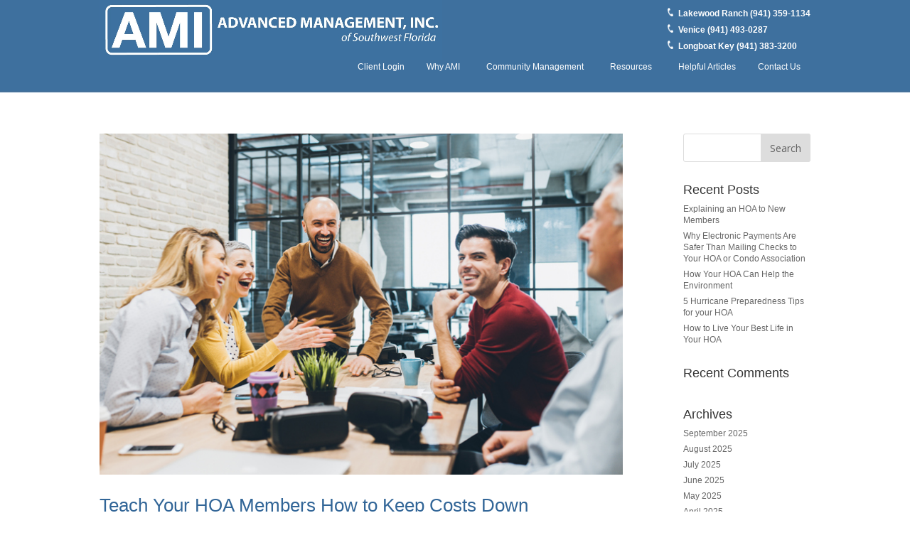

--- FILE ---
content_type: text/html; charset=UTF-8
request_url: https://www.amiwra.com/blog/2022/09/
body_size: 18671
content:
<!DOCTYPE html>
<html lang="en-US">
<head>
	<meta charset="UTF-8" />
<meta http-equiv="X-UA-Compatible" content="IE=edge">
	<link rel="pingback" href="https://www.amiwra.com/xmlrpc.php" />

<script src="https://www.amiwra.com/wp-content/themes/Divi-child/a11y.js"></script>

	<script type="text/javascript">
		document.documentElement.className = 'js';
	</script>
	
	<meta name='robots' content='noindex, follow' />

            <script data-no-defer="1" data-ezscrex="false" data-cfasync="false" data-pagespeed-no-defer data-cookieconsent="ignore">
                var ctPublicFunctions = {"_ajax_nonce":"de71ccafec","_rest_nonce":"df41604e8d","_ajax_url":"\/wp-admin\/admin-ajax.php","_rest_url":"https:\/\/www.amiwra.com\/wp-json\/","data__cookies_type":"native","data__ajax_type":"rest","data__bot_detector_enabled":0,"data__frontend_data_log_enabled":1,"cookiePrefix":"","wprocket_detected":true,"host_url":"www.amiwra.com","text__ee_click_to_select":"Click to select the whole data","text__ee_original_email":"The complete one is","text__ee_got_it":"Got it","text__ee_blocked":"Blocked","text__ee_cannot_connect":"Cannot connect","text__ee_cannot_decode":"Can not decode email. Unknown reason","text__ee_email_decoder":"CleanTalk email decoder","text__ee_wait_for_decoding":"The magic is on the way!","text__ee_decoding_process":"Please wait a few seconds while we decode the contact data."}
            </script>
        
            <script data-no-defer="1" data-ezscrex="false" data-cfasync="false" data-pagespeed-no-defer data-cookieconsent="ignore">
                var ctPublic = {"_ajax_nonce":"de71ccafec","settings__forms__check_internal":"0","settings__forms__check_external":"0","settings__forms__force_protection":0,"settings__forms__search_test":"1","settings__forms__wc_add_to_cart":0,"settings__data__bot_detector_enabled":0,"settings__sfw__anti_crawler":0,"blog_home":"https:\/\/www.amiwra.com\/","pixel__setting":"0","pixel__enabled":false,"pixel__url":null,"data__email_check_before_post":1,"data__email_check_exist_post":0,"data__cookies_type":"native","data__key_is_ok":true,"data__visible_fields_required":true,"wl_brandname":"Anti-Spam by CleanTalk","wl_brandname_short":"CleanTalk","ct_checkjs_key":"588ee60662769b0a373547770075e624b628b8bba2e0daad7524297bcc970fbf","emailEncoderPassKey":"d42e5312e58fa4e9853a682d7e7573ca","bot_detector_forms_excluded":"W10=","advancedCacheExists":true,"varnishCacheExists":false,"wc_ajax_add_to_cart":false}
            </script>
        
	<!-- This site is optimized with the Yoast SEO plugin v26.8 - https://yoast.com/product/yoast-seo-wordpress/ -->
	<title>September 2022 - Advanced Management Inc.</title>
<link data-rocket-preload as="style" href="https://fonts.googleapis.com/css?family=Open%20Sans%3A300italic%2C400italic%2C600italic%2C700italic%2C800italic%2C400%2C300%2C600%2C700%2C800&#038;subset=latin%2Clatin-ext&#038;display=swap" rel="preload">
<link href="https://fonts.googleapis.com/css?family=Open%20Sans%3A300italic%2C400italic%2C600italic%2C700italic%2C800italic%2C400%2C300%2C600%2C700%2C800&#038;subset=latin%2Clatin-ext&#038;display=swap" media="print" onload="this.media=&#039;all&#039;" rel="stylesheet">
<noscript data-wpr-hosted-gf-parameters=""><link rel="stylesheet" href="https://fonts.googleapis.com/css?family=Open%20Sans%3A300italic%2C400italic%2C600italic%2C700italic%2C800italic%2C400%2C300%2C600%2C700%2C800&#038;subset=latin%2Clatin-ext&#038;display=swap"></noscript>
	<meta property="og:locale" content="en_US" />
	<meta property="og:type" content="website" />
	<meta property="og:title" content="September 2022 - Advanced Management Inc." />
	<meta property="og:url" content="https://www.amiwra.com/blog/2022/09/" />
	<meta property="og:site_name" content="Advanced Management Inc." />
	<meta name="twitter:card" content="summary_large_image" />
	<!-- / Yoast SEO plugin. -->


<link rel='dns-prefetch' href='//fonts.googleapis.com' />
<link href='https://fonts.gstatic.com' crossorigin rel='preconnect' />
<link rel="alternate" type="application/rss+xml" title="Advanced Management Inc. &raquo; Feed" href="https://www.amiwra.com/feed/" />
<link rel="alternate" type="application/rss+xml" title="Advanced Management Inc. &raquo; Comments Feed" href="https://www.amiwra.com/comments/feed/" />
<meta content="Divi Child v.3.17.6.1541529340" name="generator"/><style id='wp-img-auto-sizes-contain-inline-css' type='text/css'>
img:is([sizes=auto i],[sizes^="auto," i]){contain-intrinsic-size:3000px 1500px}
/*# sourceURL=wp-img-auto-sizes-contain-inline-css */
</style>
<link rel='stylesheet' id='formidable-css' href='https://www.amiwra.com/wp-content/plugins/formidable/css/formidableforms.css?ver=1141720' type='text/css' media='all' />
<style id='wp-emoji-styles-inline-css' type='text/css'>

	img.wp-smiley, img.emoji {
		display: inline !important;
		border: none !important;
		box-shadow: none !important;
		height: 1em !important;
		width: 1em !important;
		margin: 0 0.07em !important;
		vertical-align: -0.1em !important;
		background: none !important;
		padding: 0 !important;
	}
/*# sourceURL=wp-emoji-styles-inline-css */
</style>
<style id='wp-block-library-inline-css' type='text/css'>
:root{--wp-block-synced-color:#7a00df;--wp-block-synced-color--rgb:122,0,223;--wp-bound-block-color:var(--wp-block-synced-color);--wp-editor-canvas-background:#ddd;--wp-admin-theme-color:#007cba;--wp-admin-theme-color--rgb:0,124,186;--wp-admin-theme-color-darker-10:#006ba1;--wp-admin-theme-color-darker-10--rgb:0,107,160.5;--wp-admin-theme-color-darker-20:#005a87;--wp-admin-theme-color-darker-20--rgb:0,90,135;--wp-admin-border-width-focus:2px}@media (min-resolution:192dpi){:root{--wp-admin-border-width-focus:1.5px}}.wp-element-button{cursor:pointer}:root .has-very-light-gray-background-color{background-color:#eee}:root .has-very-dark-gray-background-color{background-color:#313131}:root .has-very-light-gray-color{color:#eee}:root .has-very-dark-gray-color{color:#313131}:root .has-vivid-green-cyan-to-vivid-cyan-blue-gradient-background{background:linear-gradient(135deg,#00d084,#0693e3)}:root .has-purple-crush-gradient-background{background:linear-gradient(135deg,#34e2e4,#4721fb 50%,#ab1dfe)}:root .has-hazy-dawn-gradient-background{background:linear-gradient(135deg,#faaca8,#dad0ec)}:root .has-subdued-olive-gradient-background{background:linear-gradient(135deg,#fafae1,#67a671)}:root .has-atomic-cream-gradient-background{background:linear-gradient(135deg,#fdd79a,#004a59)}:root .has-nightshade-gradient-background{background:linear-gradient(135deg,#330968,#31cdcf)}:root .has-midnight-gradient-background{background:linear-gradient(135deg,#020381,#2874fc)}:root{--wp--preset--font-size--normal:16px;--wp--preset--font-size--huge:42px}.has-regular-font-size{font-size:1em}.has-larger-font-size{font-size:2.625em}.has-normal-font-size{font-size:var(--wp--preset--font-size--normal)}.has-huge-font-size{font-size:var(--wp--preset--font-size--huge)}.has-text-align-center{text-align:center}.has-text-align-left{text-align:left}.has-text-align-right{text-align:right}.has-fit-text{white-space:nowrap!important}#end-resizable-editor-section{display:none}.aligncenter{clear:both}.items-justified-left{justify-content:flex-start}.items-justified-center{justify-content:center}.items-justified-right{justify-content:flex-end}.items-justified-space-between{justify-content:space-between}.screen-reader-text{border:0;clip-path:inset(50%);height:1px;margin:-1px;overflow:hidden;padding:0;position:absolute;width:1px;word-wrap:normal!important}.screen-reader-text:focus{background-color:#ddd;clip-path:none;color:#444;display:block;font-size:1em;height:auto;left:5px;line-height:normal;padding:15px 23px 14px;text-decoration:none;top:5px;width:auto;z-index:100000}html :where(.has-border-color){border-style:solid}html :where([style*=border-top-color]){border-top-style:solid}html :where([style*=border-right-color]){border-right-style:solid}html :where([style*=border-bottom-color]){border-bottom-style:solid}html :where([style*=border-left-color]){border-left-style:solid}html :where([style*=border-width]){border-style:solid}html :where([style*=border-top-width]){border-top-style:solid}html :where([style*=border-right-width]){border-right-style:solid}html :where([style*=border-bottom-width]){border-bottom-style:solid}html :where([style*=border-left-width]){border-left-style:solid}html :where(img[class*=wp-image-]){height:auto;max-width:100%}:where(figure){margin:0 0 1em}html :where(.is-position-sticky){--wp-admin--admin-bar--position-offset:var(--wp-admin--admin-bar--height,0px)}@media screen and (max-width:600px){html :where(.is-position-sticky){--wp-admin--admin-bar--position-offset:0px}}

/*# sourceURL=wp-block-library-inline-css */
</style><style id='global-styles-inline-css' type='text/css'>
:root{--wp--preset--aspect-ratio--square: 1;--wp--preset--aspect-ratio--4-3: 4/3;--wp--preset--aspect-ratio--3-4: 3/4;--wp--preset--aspect-ratio--3-2: 3/2;--wp--preset--aspect-ratio--2-3: 2/3;--wp--preset--aspect-ratio--16-9: 16/9;--wp--preset--aspect-ratio--9-16: 9/16;--wp--preset--color--black: #000000;--wp--preset--color--cyan-bluish-gray: #abb8c3;--wp--preset--color--white: #ffffff;--wp--preset--color--pale-pink: #f78da7;--wp--preset--color--vivid-red: #cf2e2e;--wp--preset--color--luminous-vivid-orange: #ff6900;--wp--preset--color--luminous-vivid-amber: #fcb900;--wp--preset--color--light-green-cyan: #7bdcb5;--wp--preset--color--vivid-green-cyan: #00d084;--wp--preset--color--pale-cyan-blue: #8ed1fc;--wp--preset--color--vivid-cyan-blue: #0693e3;--wp--preset--color--vivid-purple: #9b51e0;--wp--preset--gradient--vivid-cyan-blue-to-vivid-purple: linear-gradient(135deg,rgb(6,147,227) 0%,rgb(155,81,224) 100%);--wp--preset--gradient--light-green-cyan-to-vivid-green-cyan: linear-gradient(135deg,rgb(122,220,180) 0%,rgb(0,208,130) 100%);--wp--preset--gradient--luminous-vivid-amber-to-luminous-vivid-orange: linear-gradient(135deg,rgb(252,185,0) 0%,rgb(255,105,0) 100%);--wp--preset--gradient--luminous-vivid-orange-to-vivid-red: linear-gradient(135deg,rgb(255,105,0) 0%,rgb(207,46,46) 100%);--wp--preset--gradient--very-light-gray-to-cyan-bluish-gray: linear-gradient(135deg,rgb(238,238,238) 0%,rgb(169,184,195) 100%);--wp--preset--gradient--cool-to-warm-spectrum: linear-gradient(135deg,rgb(74,234,220) 0%,rgb(151,120,209) 20%,rgb(207,42,186) 40%,rgb(238,44,130) 60%,rgb(251,105,98) 80%,rgb(254,248,76) 100%);--wp--preset--gradient--blush-light-purple: linear-gradient(135deg,rgb(255,206,236) 0%,rgb(152,150,240) 100%);--wp--preset--gradient--blush-bordeaux: linear-gradient(135deg,rgb(254,205,165) 0%,rgb(254,45,45) 50%,rgb(107,0,62) 100%);--wp--preset--gradient--luminous-dusk: linear-gradient(135deg,rgb(255,203,112) 0%,rgb(199,81,192) 50%,rgb(65,88,208) 100%);--wp--preset--gradient--pale-ocean: linear-gradient(135deg,rgb(255,245,203) 0%,rgb(182,227,212) 50%,rgb(51,167,181) 100%);--wp--preset--gradient--electric-grass: linear-gradient(135deg,rgb(202,248,128) 0%,rgb(113,206,126) 100%);--wp--preset--gradient--midnight: linear-gradient(135deg,rgb(2,3,129) 0%,rgb(40,116,252) 100%);--wp--preset--font-size--small: 13px;--wp--preset--font-size--medium: 20px;--wp--preset--font-size--large: 36px;--wp--preset--font-size--x-large: 42px;--wp--preset--spacing--20: 0.44rem;--wp--preset--spacing--30: 0.67rem;--wp--preset--spacing--40: 1rem;--wp--preset--spacing--50: 1.5rem;--wp--preset--spacing--60: 2.25rem;--wp--preset--spacing--70: 3.38rem;--wp--preset--spacing--80: 5.06rem;--wp--preset--shadow--natural: 6px 6px 9px rgba(0, 0, 0, 0.2);--wp--preset--shadow--deep: 12px 12px 50px rgba(0, 0, 0, 0.4);--wp--preset--shadow--sharp: 6px 6px 0px rgba(0, 0, 0, 0.2);--wp--preset--shadow--outlined: 6px 6px 0px -3px rgb(255, 255, 255), 6px 6px rgb(0, 0, 0);--wp--preset--shadow--crisp: 6px 6px 0px rgb(0, 0, 0);}:where(.is-layout-flex){gap: 0.5em;}:where(.is-layout-grid){gap: 0.5em;}body .is-layout-flex{display: flex;}.is-layout-flex{flex-wrap: wrap;align-items: center;}.is-layout-flex > :is(*, div){margin: 0;}body .is-layout-grid{display: grid;}.is-layout-grid > :is(*, div){margin: 0;}:where(.wp-block-columns.is-layout-flex){gap: 2em;}:where(.wp-block-columns.is-layout-grid){gap: 2em;}:where(.wp-block-post-template.is-layout-flex){gap: 1.25em;}:where(.wp-block-post-template.is-layout-grid){gap: 1.25em;}.has-black-color{color: var(--wp--preset--color--black) !important;}.has-cyan-bluish-gray-color{color: var(--wp--preset--color--cyan-bluish-gray) !important;}.has-white-color{color: var(--wp--preset--color--white) !important;}.has-pale-pink-color{color: var(--wp--preset--color--pale-pink) !important;}.has-vivid-red-color{color: var(--wp--preset--color--vivid-red) !important;}.has-luminous-vivid-orange-color{color: var(--wp--preset--color--luminous-vivid-orange) !important;}.has-luminous-vivid-amber-color{color: var(--wp--preset--color--luminous-vivid-amber) !important;}.has-light-green-cyan-color{color: var(--wp--preset--color--light-green-cyan) !important;}.has-vivid-green-cyan-color{color: var(--wp--preset--color--vivid-green-cyan) !important;}.has-pale-cyan-blue-color{color: var(--wp--preset--color--pale-cyan-blue) !important;}.has-vivid-cyan-blue-color{color: var(--wp--preset--color--vivid-cyan-blue) !important;}.has-vivid-purple-color{color: var(--wp--preset--color--vivid-purple) !important;}.has-black-background-color{background-color: var(--wp--preset--color--black) !important;}.has-cyan-bluish-gray-background-color{background-color: var(--wp--preset--color--cyan-bluish-gray) !important;}.has-white-background-color{background-color: var(--wp--preset--color--white) !important;}.has-pale-pink-background-color{background-color: var(--wp--preset--color--pale-pink) !important;}.has-vivid-red-background-color{background-color: var(--wp--preset--color--vivid-red) !important;}.has-luminous-vivid-orange-background-color{background-color: var(--wp--preset--color--luminous-vivid-orange) !important;}.has-luminous-vivid-amber-background-color{background-color: var(--wp--preset--color--luminous-vivid-amber) !important;}.has-light-green-cyan-background-color{background-color: var(--wp--preset--color--light-green-cyan) !important;}.has-vivid-green-cyan-background-color{background-color: var(--wp--preset--color--vivid-green-cyan) !important;}.has-pale-cyan-blue-background-color{background-color: var(--wp--preset--color--pale-cyan-blue) !important;}.has-vivid-cyan-blue-background-color{background-color: var(--wp--preset--color--vivid-cyan-blue) !important;}.has-vivid-purple-background-color{background-color: var(--wp--preset--color--vivid-purple) !important;}.has-black-border-color{border-color: var(--wp--preset--color--black) !important;}.has-cyan-bluish-gray-border-color{border-color: var(--wp--preset--color--cyan-bluish-gray) !important;}.has-white-border-color{border-color: var(--wp--preset--color--white) !important;}.has-pale-pink-border-color{border-color: var(--wp--preset--color--pale-pink) !important;}.has-vivid-red-border-color{border-color: var(--wp--preset--color--vivid-red) !important;}.has-luminous-vivid-orange-border-color{border-color: var(--wp--preset--color--luminous-vivid-orange) !important;}.has-luminous-vivid-amber-border-color{border-color: var(--wp--preset--color--luminous-vivid-amber) !important;}.has-light-green-cyan-border-color{border-color: var(--wp--preset--color--light-green-cyan) !important;}.has-vivid-green-cyan-border-color{border-color: var(--wp--preset--color--vivid-green-cyan) !important;}.has-pale-cyan-blue-border-color{border-color: var(--wp--preset--color--pale-cyan-blue) !important;}.has-vivid-cyan-blue-border-color{border-color: var(--wp--preset--color--vivid-cyan-blue) !important;}.has-vivid-purple-border-color{border-color: var(--wp--preset--color--vivid-purple) !important;}.has-vivid-cyan-blue-to-vivid-purple-gradient-background{background: var(--wp--preset--gradient--vivid-cyan-blue-to-vivid-purple) !important;}.has-light-green-cyan-to-vivid-green-cyan-gradient-background{background: var(--wp--preset--gradient--light-green-cyan-to-vivid-green-cyan) !important;}.has-luminous-vivid-amber-to-luminous-vivid-orange-gradient-background{background: var(--wp--preset--gradient--luminous-vivid-amber-to-luminous-vivid-orange) !important;}.has-luminous-vivid-orange-to-vivid-red-gradient-background{background: var(--wp--preset--gradient--luminous-vivid-orange-to-vivid-red) !important;}.has-very-light-gray-to-cyan-bluish-gray-gradient-background{background: var(--wp--preset--gradient--very-light-gray-to-cyan-bluish-gray) !important;}.has-cool-to-warm-spectrum-gradient-background{background: var(--wp--preset--gradient--cool-to-warm-spectrum) !important;}.has-blush-light-purple-gradient-background{background: var(--wp--preset--gradient--blush-light-purple) !important;}.has-blush-bordeaux-gradient-background{background: var(--wp--preset--gradient--blush-bordeaux) !important;}.has-luminous-dusk-gradient-background{background: var(--wp--preset--gradient--luminous-dusk) !important;}.has-pale-ocean-gradient-background{background: var(--wp--preset--gradient--pale-ocean) !important;}.has-electric-grass-gradient-background{background: var(--wp--preset--gradient--electric-grass) !important;}.has-midnight-gradient-background{background: var(--wp--preset--gradient--midnight) !important;}.has-small-font-size{font-size: var(--wp--preset--font-size--small) !important;}.has-medium-font-size{font-size: var(--wp--preset--font-size--medium) !important;}.has-large-font-size{font-size: var(--wp--preset--font-size--large) !important;}.has-x-large-font-size{font-size: var(--wp--preset--font-size--x-large) !important;}
/*# sourceURL=global-styles-inline-css */
</style>

<style id='classic-theme-styles-inline-css' type='text/css'>
/*! This file is auto-generated */
.wp-block-button__link{color:#fff;background-color:#32373c;border-radius:9999px;box-shadow:none;text-decoration:none;padding:calc(.667em + 2px) calc(1.333em + 2px);font-size:1.125em}.wp-block-file__button{background:#32373c;color:#fff;text-decoration:none}
/*# sourceURL=/wp-includes/css/classic-themes.min.css */
</style>
<link rel='stylesheet' id='cleantalk-public-css-css' href='https://www.amiwra.com/wp-content/plugins/cleantalk-spam-protect/css/cleantalk-public.min.css?ver=6.71.1_1769447931' type='text/css' media='all' />
<link rel='stylesheet' id='cleantalk-email-decoder-css-css' href='https://www.amiwra.com/wp-content/plugins/cleantalk-spam-protect/css/cleantalk-email-decoder.min.css?ver=6.71.1_1769447931' type='text/css' media='all' />
<link rel='stylesheet' id='chld_thm_cfg_parent-css' href='https://www.amiwra.com/wp-content/themes/Divi/style.css?ver=6.9' type='text/css' media='all' />

<link rel='stylesheet' id='divi-style-css' href='https://www.amiwra.com/wp-content/themes/Divi-child/style.css?ver=3.17.6.1541529340' type='text/css' media='all' />
<link rel='stylesheet' id='tablepress-default-css' href='https://www.amiwra.com/wp-content/plugins/tablepress/css/build/default.css?ver=3.2.6' type='text/css' media='all' />
<link rel='stylesheet' id='tablepress-responsive-tables-css' href='https://www.amiwra.com/wp-content/plugins/tablepress-responsive-tables/css/tablepress-responsive.min.css?ver=1.8' type='text/css' media='all' />
<link rel='stylesheet' id='dashicons-css' href='https://www.amiwra.com/wp-includes/css/dashicons.min.css?ver=6.9' type='text/css' media='all' />
<script type="text/javascript" src="https://www.amiwra.com/wp-content/plugins/cleantalk-spam-protect/js/apbct-public-bundle_gathering.min.js?ver=6.71.1_1769447931" id="apbct-public-bundle_gathering.min-js-js"></script>
<script type="text/javascript" src="https://www.amiwra.com/wp-includes/js/jquery/jquery.min.js?ver=3.7.1" id="jquery-core-js"></script>
<script type="text/javascript" src="https://www.amiwra.com/wp-includes/js/jquery/jquery-migrate.min.js?ver=3.4.1" id="jquery-migrate-js"></script>
<script type="text/javascript" src="https://www.amiwra.com/wp-content/themes/Divi/core/admin/js/es6-promise.auto.min.js?ver=6.9" id="es6-promise-js"></script>
<script type="text/javascript" id="et-core-api-spam-recaptcha-js-extra">
/* <![CDATA[ */
var et_core_api_spam_recaptcha = {"site_key":"","page_action":{"action":"teach_your_hoa_members_how_to_keep_costs_down"}};
//# sourceURL=et-core-api-spam-recaptcha-js-extra
/* ]]> */
</script>
<script type="text/javascript" src="https://www.amiwra.com/wp-content/themes/Divi/core/admin/js/recaptcha.js?ver=6.9" id="et-core-api-spam-recaptcha-js"></script>
<link rel="https://api.w.org/" href="https://www.amiwra.com/wp-json/" /><link rel="EditURI" type="application/rsd+xml" title="RSD" href="https://www.amiwra.com/xmlrpc.php?rsd" />
<meta name="generator" content="WordPress 6.9" />
<!-- Global site tag (gtag.js) - Google Analytics -->
<script async src="https://www.googletagmanager.com/gtag/js?id=UA-68962733-1"></script>
<script>
  window.dataLayer = window.dataLayer || [];
  function gtag(){dataLayer.push(arguments);}
  gtag('js', new Date());

  gtag('config', 'UA-68962733-1');
</script>

<!-- Google tag (gtag.js) -->
<script async src="https://www.googletagmanager.com/gtag/js?id=G-CH4YCTNNSH"></script>
<script>
  window.dataLayer = window.dataLayer || [];
  function gtag(){dataLayer.push(arguments);}
  gtag('js', new Date());

  gtag('config', 'G-CH4YCTNNSH');
</script>

<meta name="google-site-verification" content="wzjaNmBjIkxYXKZi4Jhw1wRxQmHPZzPU0KQtzVUbEBw" />
<!-- sitelink-search-box Schema optimized by Schema Pro --><script type="application/ld+json">{"@context":"https:\/\/schema.org","@type":"WebSite","name":"Advanced Management Inc.","url":"https:\/\/www.amiwra.com","potentialAction":[{"@type":"SearchAction","target":"https:\/\/www.amiwra.com\/?s={search_term_string}","query-input":"required name=search_term_string"}]}</script><!-- / sitelink-search-box Schema optimized by Schema Pro --><!-- breadcrumb Schema optimized by Schema Pro --><script type="application/ld+json">{"@context":"https:\/\/schema.org","@type":"BreadcrumbList","itemListElement":[{"@type":"ListItem","position":1,"item":{"@id":"https:\/\/www.amiwra.com\/","name":"Home"}},{"@type":"ListItem","position":2,"item":{"@id":"https:\/\/www.amiwra.com\/blog\/2022\/09\/","name":"Archives for  September 2022"}}]}</script><!-- / breadcrumb Schema optimized by Schema Pro --><script>document.documentElement.className += " js";</script>
<meta name="viewport" content="width=device-width, initial-scale=1.0, maximum-scale=1.0, user-scalable=0" />			<style id="wpsp-style-frontend"></style>
			<link rel="icon" href="https://www.amiwra.com/wp-content/uploads/2018/12/logo-150x150.jpg" sizes="32x32" />
<link rel="icon" href="https://www.amiwra.com/wp-content/uploads/2018/12/logo.jpg" sizes="192x192" />
<link rel="apple-touch-icon" href="https://www.amiwra.com/wp-content/uploads/2018/12/logo.jpg" />
<meta name="msapplication-TileImage" content="https://www.amiwra.com/wp-content/uploads/2018/12/logo.jpg" />
<style id="et-divi-customizer-global-cached-inline-styles">body,.et_pb_column_1_2 .et_quote_content blockquote cite,.et_pb_column_1_2 .et_link_content a.et_link_main_url,.et_pb_column_1_3 .et_quote_content blockquote cite,.et_pb_column_3_8 .et_quote_content blockquote cite,.et_pb_column_1_4 .et_quote_content blockquote cite,.et_pb_blog_grid .et_quote_content blockquote cite,.et_pb_column_1_3 .et_link_content a.et_link_main_url,.et_pb_column_3_8 .et_link_content a.et_link_main_url,.et_pb_column_1_4 .et_link_content a.et_link_main_url,.et_pb_blog_grid .et_link_content a.et_link_main_url,body .et_pb_bg_layout_light .et_pb_post p,body .et_pb_bg_layout_dark .et_pb_post p{font-size:12px}.et_pb_slide_content,.et_pb_best_value{font-size:13px}body{line-height:1.4em}.container,.et_pb_row,.et_pb_slider .et_pb_container,.et_pb_fullwidth_section .et_pb_title_container,.et_pb_fullwidth_section .et_pb_title_featured_container,.et_pb_fullwidth_header:not(.et_pb_fullscreen) .et_pb_fullwidth_header_container{max-width:1000px}.et_boxed_layout #page-container,.et_boxed_layout.et_non_fixed_nav.et_transparent_nav #page-container #top-header,.et_boxed_layout.et_non_fixed_nav.et_transparent_nav #page-container #main-header,.et_fixed_nav.et_boxed_layout #page-container #top-header,.et_fixed_nav.et_boxed_layout #page-container #main-header,.et_boxed_layout #page-container .container,.et_boxed_layout #page-container .et_pb_row{max-width:1160px}a{color:#5084b6}#main-header,#main-header .nav li ul,.et-search-form,#main-header .et_mobile_menu{background-color:#3e709e}.et_header_style_centered .mobile_nav .select_page,.et_header_style_split .mobile_nav .select_page,.et_nav_text_color_light #top-menu>li>a,.et_nav_text_color_dark #top-menu>li>a,#top-menu a,.et_mobile_menu li a,.et_nav_text_color_light .et_mobile_menu li a,.et_nav_text_color_dark .et_mobile_menu li a,#et_search_icon:before,.et_search_form_container input,span.et_close_search_field:after,#et-top-navigation .et-cart-info{color:rgba(255,255,255,0.6)}.et_search_form_container input::-moz-placeholder{color:rgba(255,255,255,0.6)}.et_search_form_container input::-webkit-input-placeholder{color:rgba(255,255,255,0.6)}.et_search_form_container input:-ms-input-placeholder{color:rgba(255,255,255,0.6)}#top-menu li a{font-size:12px}body.et_vertical_nav .container.et_search_form_container .et-search-form input{font-size:12px!important}#footer-widgets .footer-widget a,#footer-widgets .footer-widget li a,#footer-widgets .footer-widget li a:hover{color:#ffffff}.footer-widget{color:#ffffff}#footer-widgets .footer-widget li:before{top:7.2px}#footer-bottom{background-color:#e9e9e9}#footer-info,#footer-info a{color:#868686}#footer-info{font-size:11px}.et_slide_in_menu_container,.et_slide_in_menu_container .et-search-field{letter-spacing:px}.et_slide_in_menu_container .et-search-field::-moz-placeholder{letter-spacing:px}.et_slide_in_menu_container .et-search-field::-webkit-input-placeholder{letter-spacing:px}.et_slide_in_menu_container .et-search-field:-ms-input-placeholder{letter-spacing:px}@media only screen and (min-width:981px){.et-fixed-header #top-menu a,.et-fixed-header #et_search_icon:before,.et-fixed-header #et_top_search .et-search-form input,.et-fixed-header .et_search_form_container input,.et-fixed-header .et_close_search_field:after,.et-fixed-header #et-top-navigation .et-cart-info{color:rgba(255,255,255,0.6)!important}.et-fixed-header .et_search_form_container input::-moz-placeholder{color:rgba(255,255,255,0.6)!important}.et-fixed-header .et_search_form_container input::-webkit-input-placeholder{color:rgba(255,255,255,0.6)!important}.et-fixed-header .et_search_form_container input:-ms-input-placeholder{color:rgba(255,255,255,0.6)!important}}@media only screen and (min-width:1250px){.et_pb_row{padding:25px 0}.et_pb_section{padding:50px 0}.single.et_pb_pagebuilder_layout.et_full_width_page .et_post_meta_wrapper{padding-top:75px}.et_pb_fullwidth_section{padding:0}}.button-bold{font-weight:600}.font-14{font-size:14px!important}.font-12{font-size:12px!important}.button-group{display:flex}.box-button{background:#5185B6;padding-top:8px;padding-bottom:8px!important;padding-left:7px!important;padding-right:7px!important;border-radius:16px!important;font-size:13px!important;max-width:250px!important;margin-bottom:20px!important}.box-button-m{background:#3D71A0;padding-top:8px;padding-bottom:8px!important;padding-left:8px!important;padding-right:8px!important;border-radius:16px!important;font-size:13px!important;max-width:250px!important;margin-bottom:20px!important}.box-button{background:#3498db;background-image:-webkit-linear-gradient(top,#3498db,#2980b9);background-image:-moz-linear-gradient(top,#3498db,#2980b9);background-image:-ms-linear-gradient(top,#3498db,#2980b9);background-image:-o-linear-gradient(top,#3498db,#2980b9);background-image:linear-gradient(to bottom,#3498db,#2980b9);-webkit-border-radius:28;-moz-border-radius:28;border-radius:28px;font-family:Arial;color:#ffffff;font-size:20px;padding:10px 20px 10px 20px;text-decoration:none}.box-button:hover{background:#3cb0fd!important;background-image:-webkit-linear-gradient(top,#3cb0fd,#5083B3);background-image:-moz-linear-gradient(top,#3cb0fd,#5083B3);background-image:-ms-linear-gradient(top,#3cb0fd,#5083B3);background-image:-o-linear-gradient(top,#3cb0fd,#5083B3);background-image:linear-gradient(to bottom,#3cb0fd,#5083B3);text-decoration:none}.rp-bold{font-weight:800!important;font-size:14px}.button-group a{color:white}.button-1{margin-right:5px;color:black}.button-2{margin-right:5px;margin-left:5px}.button-3{margin-left:5px}.frm_dropzone{max-width:unset!important}#et_pb_contact_form_0 .et_pb_contact_form .et_pb_contact_field:before{position:inherit;max-width:350px;display:inline-block}div#et_pb_contact_form_0{padding:0 16px!important}#et_pb_contact_form_0 .et_pb_contact_form input{padding:10px!important;line-height:120%}@media screen and (max-width:1000px){#et_pb_contact_form_0 .et_pb_contact_form .et_pb_contact_field:before{max-width:100%;display:block}#et_pb_contact_form_0 .et_pb_contact_form input{float:none;max-width:100%!important;width:100%;margin-top:4px}}.frm_single_upload svg{display:none}.frm_single_upload{margin-top:10px}@media only screen and (min-width:500px){.mobileC2C{display:none}#snippet-box{display:none!important}}.mobileC2C{display:flex;justify-content:center;position:fixed;bottom:0;background-color:#3e709e;width:100%;z-index:99}.mobileC2C a{color:#fff;font-weight:600;border:1px solid #fff}.mobileC2C p{display:flex;margin:0 11px;padding:1.2em;padding-bottom:1.2em!important;text-align:center}.mobileC2C img{height:16px;padding-right:4px}.et_pb_module.et_pb_slider.et_pb_slider_2 .et_pb_slide_content{padding-bottom:30px}.et_pb_slides .et_pb_slider_container_inner{padding-top:unset!important}h1,h2,h3,h4,h5,h6,p,span,li{font-family:Arial,Helvetica,sans-serif}ul li{list-style-type:none}.et_pb_module ul li::before{content:url('https://amiwra.com/wp-content/uploads/2018/11/bullet_ul_li.gif');margin-right:15px}.et_pb_blurb_position_left .et_pb_main_blurb_image,.et_pb_blurb_position_right .et_pb_main_blurb_image{width:57px}.et_pb_blurb_position_left .et_pb_blurb_container{padding-left:25px}.follow,.copyright{display:block}#footer-bottom img{max-height:50px}#footer-bottom,#footer-bottom a{font-weight:400;color:#868686}#footer-bottom a{text-decoration:underline}#logo{max-height:100%;max-width:482px}#top-menu li a{font-weight:400;color:#fff}.et_header_style_left #et-top-navigation nav>ul>li>a{padding:14px;transition:none}.et_header_style_left #et-top-navigation nav>ul>li>a:hover{opacity:1;text-decoration:none;background:#5186b8 url(https://amiwra.com/wp-content/uploads/2018/11/menu_bg.gif) top repeat-x}#top-menu li{padding-right:0}#et-top-navigation{padding-left:300px!important;margin-bottom:20px;margin-top:40px}.logo_container a{float:left}#main-header{background-image:url('https://amiwra.com/wp-content/uploads/2018/11/bg_header.gif');height:130px}.et_pb_slide{width:537px!important;height:244px;background-size:100% 100%!important;background-repeat:no-repeat}.aboutSubHeading{font-size:14px;color:#5186b8;line-height:18px;font-weight:bold}.WelcomeLeft{float:left;margin:20px 10px;padding:0;width:200px}.arrow-list{list-style-type:none;padding-left:0!important}.arrow-list li{background-image:url('https://amiwra.com/wp-content/uploads/2018/11/main_ul_li.gif');background-repeat:no-repeat;padding:5px 25px;border-bottom:1px solid #eaeaea;background-position:0% 50%}.arrow-list li:before{content:none!important}.arrow-list li a{font:normal 12px Arial,Helvetica,sans-serif;color:#8d8d8d;line-height:12px}.et_pb_blurb_content{max-width:100%}#top-menu .menu-item-has-children>a:first-child:after{content:""}#main-header .et_mobile_menu li ul.hide{display:none!important}#mobile_menu .menu-item-has-children{position:relative}#mobile_menu .menu-item-has-children>a{background:transparent}#mobile_menu .menu-item-has-children>a+span{position:absolute;right:0;top:0;padding:10px 20px;font-size:20px;font-weight:700;cursor:pointer;z-index:3}span.menu-closed:before{content:"\4c";display:block;color:#fff;font-size:16px;font-family:ETmodules}span.menu-closed.menu-open:before{content:"\4d"}.nav li ul{width:160px;border-top:0;padding:0}#main-header .nav li ul{background-color:#5186b8}#top-menu li li a{padding:14px;width:160px;line-height:normal}#top-menu li li{padding:0}.nav ul li a:hover{background-image:url('/wp-content/uploads/2018/11/menu_bg.gif')!important;background-repeat:repeat-x!important;opacity:1;background-color:rgba(0,0,0,.0)}#top-menu li.current-menu-item>a,#top-menu li.current-menu-ancestor>a{color:#fff}.blue{font:bold 12px Arial,Helvetica,sans-serif;color:#5186b8;line-height:18px}@media (max-width:980px){.et_mobile_menu{border-top:0}#et-top-navigation{margin-top:20px}.et_header_style_left #logo,.et_header_style_split #logo{max-width:80%;margin-top:5%}.et_header_style_left #et-top-navigation,.et_header_style_left .et-fixed-header #et-top-navigation{padding-top:0}#logo{max-height:60px}.mobile_menu_bar:before{color:#fff}#main-header{height:80px}}.et_pb_contact p input,.et_pb_contact p textarea,.et_pb_subscribe .et_pb_contact_field input,.et_pb_subscribe .et_pb_contact_field textarea,select{padding:5px 2px!important}select,.et_pb_contact p input,.et_pb_contact p textarea{width:206px;max-width:206px!important;float:right}p.et_pb_with_border.et_pb_contact_field.et_pb_contact_field_2.et_pb_text_align_left.et_pb_contact_field_last,p.et_pb_with_border.et_pb_contact_field.et_pb_contact_field_5.et_pb_text_align_left.et_pb_contact_field_last,p.et_pb_with_border.et_pb_contact_field.et_pb_contact_field_14.et_pb_text_align_left.et_pb_contact_field_last,p.et_pb_with_border.et_pb_contact_field.et_pb_contact_field_20.et_pb_text_align_left.et_pb_contact_field_last,p.et_pb_with_border.et_pb_contact_field.et_pb_contact_field_23.et_pb_text_align_left.et_pb_contact_field_last,p.et_pb_with_border.et_pb_contact_field.et_pb_contact_field_0.et_pb_text_align_left.et_pb_contact_field_last{width:100%;max-width:100%}#et_pb_contact_form_0 .et_pb_contact_form .et_pb_contact_field:before{position:inherit}#et_pb_contact_form_0 .et_pb_contact_form .et_pb_contact_field{max-width:100%;width:100%}.page-id-472 .et_pb_contact_field_2:before,.page-id-472 .et_pb_contact_field_5:before,.page-id-493 .et_pb_contact_field_0:before,.page-id-493 .et_pb_contact_field_2:before{left:0!important}button.et_pb_contact_submit.et_pb_button{background-image:url(/wp-content/uploads/2018/11/send.gif);background-repeat:no-repeat;background-size:contain;position:absolute;bottom:-30px;right:0px;color:transparent}.et_pb_button:hover,.et_pb_module .et_pb_button:hover{padding:.3em 1em;background-color:rgba(0,0,0,.0)}.et_pb_section_1 .et_pb_row_1{padding:0px!important}@media (max-width:980px){.et_pb_contact_form_0.et_pb_contact_form_container{padding-right:0!important}}.blog-container h3{font:bold 24px Arial,Helvetica,sans-serif;color:#5084b6;text-decoration:none;padding-bottom:0;padding-top:10px}.blog-container p{font:normal 12px Arial,Helvetica,sans-serif;color:#333333;line-height:1.8em;display:inline-block}.blog-container h3:hover{text-decoration:underline}.blog-wrapper{border-bottom:1px solid #DCDCDC;margin-bottom:20px;padding-bottom:20px}.date-time,.category-text{display:block;margin-bottom:5px}.page-numbers{display:inline-block;padding:0 6px;height:18px;line-height:18px;font-size:12px;text-decoration:none;font-weight:400;cursor:pointer;border:1px solid #ddd;color:#888}.page-numbers:hover,.page-numbers.current{color:#fff;background:#5084b6;text-decoration:none;border:1px solid #5084b6}.single-post .et_pb_row{width:100%}.container:before{width:0}.single-post #main-content .container,.single-post .et_pb_post .entry-content{padding-top:0}.single-post .et_pb_post .entry-content .et_pb_section{padding:0px}#form_rfp .frm_form_field.frm_left_container{grid-template-columns:370px auto}#form_rfp .frm_form_field.frm_left_container input,#form_rfp .frm_form_field.frm_left_container textarea{border-width:1px;border-color:#dcdcdc;background:#eee}#form_rfp .frm_form_field.frm_left_container input::placeholder,#form_rfp .frm_form_field.frm_left_container textarea::placeholder{color:#666}#form_rfp .frm_primary_label{font-weight:400}@media only screen and (min-width:1250px){.single-post .et_pb_section{padding:0}}@media (min-width:981px){#main-content .container:before{width:0}}.single-post #et-main-area{border-top:4px solid #E9E9E9;padding-top:30px}.single-post h1,.single-post h2,.single-post h3{font:bold 20px Arial,Helvetica,sans-serif;color:#2c2c2c;border-bottom:1px solid #cccccc;padding:10px 5px;margin:5px 0}.single-post p{font:normal 12px Arial,Helvetica,sans-serif;color:#333333;line-height:1.8em;margin:0}.single-post .single-blog-container img{margin:20px 10px}.shared-text{display:block;font-size:18px;font-weight:bold;font-family:Georgia;color:#2c2c2c;border-top:1px solid #cccccc;margin-top:20px;padding-top:20px;margin-bottom:20px}@media only screen and (max-width:1088px) and (min-width:980px){#et-top-navigation{padding-left:400px!important;margin-bottom:20px;margin-top:20px}}@media only screen and (max-width:980px){.et_pb_slide{width:100%!important}}@media only screen and (max-width:767px){img.alignleft,img.alignright{float:none;display:block}.services-column:nth-child(1){width:100%!important}.services-column:nth-child(2){width:100%!important}.WelcomeLeft{float:none;margin:auto;width:100%}}@media only screen and (max-width:400px){.et_pb_section.et_pb_section_5 .et_pb_slide_content p{text-align:center!important}.et_pb_section.et_pb_section_5 h2{font-size:15px!important}.et_pb_slide_description{padding:0!important}.et_pb_section.et_pb_section_5,.et_pb_module.et_pb_slider.et_pb_slider_2{height:650px}.et_pb_slide_content h4 span{text-align:center}select,.et_pb_contact p input,.et_pb_contact p textarea{width:140px;max-width:140px!important}}</style><meta name="generator" content="WP Rocket 3.20.3" data-wpr-features="wpr_preload_links wpr_desktop" /></head>
<body data-rsssl=1 class="archive date wp-theme-Divi wp-child-theme-Divi-child wp-schema-pro-2.10.6 et_pb_button_helper_class et_non_fixed_nav et_show_nav et_primary_nav_dropdown_animation_fade et_secondary_nav_dropdown_animation_fade et_header_style_left et_pb_footer_columns4 et_cover_background et_pb_gutter osx et_pb_gutters3 et_right_sidebar et_divi_theme et-db et_minified_js et_minified_css">

<a id="skip-link" href="#main-content">Skip to main content</a>

	<div data-rocket-location-hash="775329b08c0e284f257a34d6fe14bc45" id="page-container">

	
	
			<header data-rocket-location-hash="a8502763b583e7767abcc6fbdf5d80f8" id="main-header" data-height-onload="66">
			<div data-rocket-location-hash="b6589b762195d698064d24d47cd581fc" class="container clearfix et_menu_container">
							<div class="logo_container">
					<div>
						<span class="logo_helper"></span>
						<a href="https://www.amiwra.com/">
							<img src="https://amiwra.com/wp-content/uploads/2018/11/AMI_LogoExpanded.jpg" alt="Advanced Management Inc. southwest florida" id="logo" data-height-percentage="54" />
						</a>
					</div>	
					<div class="clickTwoCall">
						<div>
							<a href="tel:19413591134">
								<p>
									<img src="/wp-content/uploads/2019/06/icon_phone_white.png" />Lakewood Ranch (941) 359-1134</p></a></div>
						<div>
							<a href="tel:19414930287">
								<p>
									<img src="/wp-content/uploads/2019/06/icon_phone_white.png" />Venice (941) 493-0287</p></a></div>
						<div>
							<a href="tel:19413833200"
							><p>
								<img src="/wp-content/uploads/2019/06/icon_phone_white.png" />Longboat Key (941) 383-3200</p></a></div>
					</div>
				</div>
							<div id="et-top-navigation" data-height="66" data-fixed-height="40">
											<nav id="top-menu-nav">
						<ul id="top-menu" class="nav"><li id="menu-item-33" class="menu-item menu-item-type-custom menu-item-object-custom menu-item-33"><a href="http://home.amiwra.com">Client Login</a></li>
<li id="menu-item-34" class="menu-item menu-item-type-post_type menu-item-object-page menu-item-has-children menu-item-34"><a href="https://www.amiwra.com/whychooseus/">Why AMI</a>
<ul class="sub-menu">
	<li id="menu-item-242" class="menu-item menu-item-type-post_type menu-item-object-page menu-item-242"><a href="https://www.amiwra.com/about/corp/">Advance Management Inc’s Corporate Profile</a></li>
	<li id="menu-item-241" class="menu-item menu-item-type-post_type menu-item-object-page menu-item-241"><a href="https://www.amiwra.com/about/exec/">Advance Management Inc’s Executive Profile</a></li>
	<li id="menu-item-240" class="menu-item menu-item-type-post_type menu-item-object-page menu-item-240"><a href="https://www.amiwra.com/about/aamc/">AAMC Member</a></li>
	<li id="menu-item-239" class="menu-item menu-item-type-post_type menu-item-object-page menu-item-239"><a href="https://www.amiwra.com/about/tech/">Our Technology</a></li>
</ul>
</li>
<li id="menu-item-35" class="menu-item menu-item-type-post_type menu-item-object-page menu-item-has-children menu-item-35"><a href="https://www.amiwra.com/services/">Community Management</a>
<ul class="sub-menu">
	<li id="menu-item-281" class="menu-item menu-item-type-post_type menu-item-object-page menu-item-281"><a href="https://www.amiwra.com/services/financial/">Financial Management Services</a></li>
	<li id="menu-item-280" class="menu-item menu-item-type-post_type menu-item-object-page menu-item-280"><a href="https://www.amiwra.com/services/physical/">Physical Management Services</a></li>
	<li id="menu-item-279" class="menu-item menu-item-type-post_type menu-item-object-page menu-item-279"><a href="https://www.amiwra.com/services/admin/">Administrative Management Services</a></li>
	<li id="menu-item-278" class="menu-item menu-item-type-post_type menu-item-object-page menu-item-278"><a href="https://www.amiwra.com/services/consult/">Consulting Services</a></li>
</ul>
</li>
<li id="menu-item-37" class="menu-item menu-item-type-post_type menu-item-object-page menu-item-has-children menu-item-37"><a href="https://www.amiwra.com/resources/">Resources</a>
<ul class="sub-menu">
	<li id="menu-item-1145" class="menu-item menu-item-type-post_type menu-item-object-page menu-item-1145"><a href="https://www.amiwra.com/service-areas/">Service Areas</a></li>
	<li id="menu-item-38" class="menu-item menu-item-type-post_type menu-item-object-page menu-item-38"><a href="https://www.amiwra.com/vendor/">Vendor Registration</a></li>
	<li id="menu-item-2666" class="menu-item menu-item-type-post_type menu-item-object-page menu-item-2666"><a href="https://www.amiwra.com/rfp/">Request for Proposal</a></li>
</ul>
</li>
<li id="menu-item-1505" class="menu-item menu-item-type-post_type menu-item-object-page menu-item-1505"><a href="https://www.amiwra.com/blog/">Helpful Articles</a></li>
<li id="menu-item-36" class="menu-item menu-item-type-post_type menu-item-object-page menu-item-36"><a href="https://www.amiwra.com/contact/">Contact Us</a></li>
</ul>						</nav>
					
					
					
					
					<div id="et_mobile_nav_menu">
				<div class="mobile_nav closed">
					<span class="select_page">Select Page</span>
					<span class="mobile_menu_bar mobile_menu_bar_toggle"></span>
				</div>
			</div>				</div> <!-- #et-top-navigation -->
			</div> <!-- .container -->
			<div data-rocket-location-hash="7adf15aa9521ad7bb84719cd15d7ffdf" class="et_search_outer">
				<div class="container et_search_form_container">
					<form role="search" method="get" class="et-search-form" action="https://www.amiwra.com/">
					<input type="search" class="et-search-field" placeholder="Search &hellip;" value="" name="s" title="Search for:" />					</form>
					<span class="et_close_search_field"></span>
				</div>
			</div>
		</header> <!-- #main-header -->
			<div data-rocket-location-hash="d537b0eaea87b47fa74d149dd9fb3ca0" id="et-main-area">
	
<div data-rocket-location-hash="a4bdd32faf5614626d867ddc1e8bd7f9" id="main-content">
	<div class="container">
		<div id="content-area" class="clearfix">
			<div id="left-area">
		
					<article id="post-2385" class="et_pb_post post-2385 post type-post status-publish format-standard has-post-thumbnail hentry category-hoa-board">

											<a class="entry-featured-image-url" href="https://www.amiwra.com/blog/teach-your-hoa-members-how-to-keep-costs-down/">
								<img src="https://www.amiwra.com/wp-content/uploads/2022/09/board-meeting-fun.jpg" alt="Teach Your HOA Members How to Keep Costs Down" class="" width='1080' height='675' srcset="https://www.amiwra.com/wp-content/uploads/2022/09/board-meeting-fun.jpg 731w, https://www.amiwra.com/wp-content/uploads/2022/09/board-meeting-fun-480x313.jpg 480w" sizes="(min-width: 0px) and (max-width: 480px) 480px, (min-width: 481px) 731px, 100vw" />							</a>
					
															<h2 class="entry-title"><a href="https://www.amiwra.com/blog/teach-your-hoa-members-how-to-keep-costs-down/">Teach Your HOA Members How to Keep Costs Down</a></h2>
					
					<p class="post-meta"> by <span class="author vcard"><a href="https://www.amiwra.com/blog/author/witseo/" title="Posts by witseo" rel="author">witseo</a></span> | <span class="published">Sep 28, 2022</span> | <a href="https://www.amiwra.com/blog/category/hoa-board/" rel="category tag">HOA Board</a></p>No one who lives in an HOA likes to see costs (and therefore dues!) go up. After all, everyone has bills to pay and plenty of places where they can spend their well-earned money. Giving more to the association isn&#8217;t usually top on anyone’s list of places to...				
					</article> <!-- .et_pb_post -->
			
					<article id="post-2382" class="et_pb_post post-2382 post type-post status-publish format-standard has-post-thumbnail hentry category-hoa-board">

											<a class="entry-featured-image-url" href="https://www.amiwra.com/blog/save-water-in-your-hoa-this-summer/">
								<img src="https://www.amiwra.com/wp-content/uploads/2022/09/dog-playing-in-sprinkler-1080x675.jpg" alt="Save Water in Your HOA This Summer" class="" width='1080' height='675' srcset="https://www.amiwra.com/wp-content/uploads/2022/09/dog-playing-in-sprinkler-1080x675.jpg 1080w, https://www.amiwra.com/wp-content/uploads/2022/09/dog-playing-in-sprinkler-980x726.jpg 980w, https://www.amiwra.com/wp-content/uploads/2022/09/dog-playing-in-sprinkler-480x356.jpg 480w" sizes="(min-width: 0px) and (max-width: 480px) 480px, (min-width: 481px) and (max-width: 980px) 980px, (min-width: 981px) 1080px, 100vw" />							</a>
					
															<h2 class="entry-title"><a href="https://www.amiwra.com/blog/save-water-in-your-hoa-this-summer/">Save Water in Your HOA This Summer</a></h2>
					
					<p class="post-meta"> by <span class="author vcard"><a href="https://www.amiwra.com/blog/author/witseo/" title="Posts by witseo" rel="author">witseo</a></span> | <span class="published">Sep 28, 2022</span> | <a href="https://www.amiwra.com/blog/category/hoa-board/" rel="category tag">HOA Board</a></p>With droughts and other water problems popping up all over the USA, it’s time to start taking water conservation more seriously. Even if you’re already careful, it’s time to take some more steps to make sure you’re using water responsibly and leaving some for the...				
					</article> <!-- .et_pb_post -->
			
					<article id="post-2378" class="et_pb_post post-2378 post type-post status-publish format-standard has-post-thumbnail hentry category-community-tips category-hoa-board">

											<a class="entry-featured-image-url" href="https://www.amiwra.com/blog/electrical-tips-for-hoas-homeowners-alike/">
								<img src="https://www.amiwra.com/wp-content/uploads/2022/09/energy-efficient-lighting.jpg" alt="Electrical Tips for HOAs &#038; Homeowners Alike" class="" width='1080' height='675' srcset="https://www.amiwra.com/wp-content/uploads/2022/09/energy-efficient-lighting.jpg 724w, https://www.amiwra.com/wp-content/uploads/2022/09/energy-efficient-lighting-480x320.jpg 480w" sizes="(min-width: 0px) and (max-width: 480px) 480px, (min-width: 481px) 724px, 100vw" />							</a>
					
															<h2 class="entry-title"><a href="https://www.amiwra.com/blog/electrical-tips-for-hoas-homeowners-alike/">Electrical Tips for HOAs &#038; Homeowners Alike</a></h2>
					
					<p class="post-meta"> by <span class="author vcard"><a href="https://www.amiwra.com/blog/author/witseo/" title="Posts by witseo" rel="author">witseo</a></span> | <span class="published">Sep 28, 2022</span> | <a href="https://www.amiwra.com/blog/category/community-tips/" rel="category tag">Community Tips</a>, <a href="https://www.amiwra.com/blog/category/hoa-board/" rel="category tag">HOA Board</a></p>Both HOA common areas and individual homes in an association need some electrical care now and then. If you’re on the board, you can make sure these things happen for the common areas and communicate the need for them to the people you serve. Keep Track of Electrical...				
					</article> <!-- .et_pb_post -->
			
					<article id="post-2374" class="et_pb_post post-2374 post type-post status-publish format-standard has-post-thumbnail hentry category-community-tips category-hoa-board">

											<a class="entry-featured-image-url" href="https://www.amiwra.com/blog/plumbing-tips-for-homeowners-hoas-alike/">
								<img src="https://www.amiwra.com/wp-content/uploads/2022/09/contruction-contractor-shaking-hands.jpg" alt="Plumbing Tips For Homeowners &#038; HOAs Alike" class="" width='1080' height='675' srcset="https://www.amiwra.com/wp-content/uploads/2022/09/contruction-contractor-shaking-hands.jpg 724w, https://www.amiwra.com/wp-content/uploads/2022/09/contruction-contractor-shaking-hands-480x320.jpg 480w" sizes="(min-width: 0px) and (max-width: 480px) 480px, (min-width: 481px) 724px, 100vw" />							</a>
					
															<h2 class="entry-title"><a href="https://www.amiwra.com/blog/plumbing-tips-for-homeowners-hoas-alike/">Plumbing Tips For Homeowners &#038; HOAs Alike</a></h2>
					
					<p class="post-meta"> by <span class="author vcard"><a href="https://www.amiwra.com/blog/author/witseo/" title="Posts by witseo" rel="author">witseo</a></span> | <span class="published">Sep 28, 2022</span> | <a href="https://www.amiwra.com/blog/category/community-tips/" rel="category tag">Community Tips</a>, <a href="https://www.amiwra.com/blog/category/hoa-board/" rel="category tag">HOA Board</a></p>When you’re on the HOA board, you have to be concerned about the plumbing in common buildings and it’s a good idea to communicate with your homeowners about potential plumbing issues, too. Here’s what you need to think about (and tell your members to think about for...				
					</article> <!-- .et_pb_post -->
			<div class="pagination clearfix">
	<div class="alignleft"></div>
	<div class="alignright"></div>
</div>			</div> <!-- #left-area -->

				<div id="sidebar">
		<div id="search-2" class="et_pb_widget widget_search"><form apbct-form-sign="native_search" role="search" method="get" id="searchform" class="searchform" action="https://www.amiwra.com/">
				<div>
					<label class="screen-reader-text" for="s">Search for:</label>
					<input type="text" value="" name="s" id="s" />
					<input type="submit" id="searchsubmit" value="Search" />
				</div>
			<input
                    class="apbct_special_field apbct_email_id__search_form"
                    name="apbct__email_id__search_form"
                    aria-label="apbct__label_id__search_form"
                    type="text" size="30" maxlength="200" autocomplete="off"
                    value=""
                /><input
                   id="apbct_submit_id__search_form" 
                   class="apbct_special_field apbct__email_id__search_form"
                   name="apbct__label_id__search_form"
                   aria-label="apbct_submit_name__search_form"
                   type="submit"
                   size="30"
                   maxlength="200"
                   value="47416"
               /></form></div> <!-- end .et_pb_widget -->
		<div id="recent-posts-2" class="et_pb_widget widget_recent_entries">
		<h4 class="widgettitle">Recent Posts</h4>
		<ul>
											<li>
					<a href="https://www.amiwra.com/blog/explaining-hoas/">Explaining an HOA to New Members</a>
									</li>
											<li>
					<a href="https://www.amiwra.com/blog/electronic-payments-safer-to-hoa/">Why Electronic Payments Are Safer Than Mailing Checks to Your HOA or Condo Association</a>
									</li>
											<li>
					<a href="https://www.amiwra.com/blog/how-your-hoa-can-help-the-environment/">How Your HOA Can Help the Environment</a>
									</li>
											<li>
					<a href="https://www.amiwra.com/blog/5-hurricane-preparedness-tips-for-your-hoa/">5 Hurricane Preparedness Tips for your HOA</a>
									</li>
											<li>
					<a href="https://www.amiwra.com/blog/live-your-best-life-in-hoas/">How to Live Your Best Life in Your HOA</a>
									</li>
					</ul>

		</div> <!-- end .et_pb_widget --><div id="recent-comments-2" class="et_pb_widget widget_recent_comments"><h4 class="widgettitle">Recent Comments</h4><ul id="recentcomments"></ul></div> <!-- end .et_pb_widget --><div id="archives-2" class="et_pb_widget widget_archive"><h4 class="widgettitle">Archives</h4>
			<ul>
					<li><a href='https://www.amiwra.com/blog/2025/09/'>September 2025</a></li>
	<li><a href='https://www.amiwra.com/blog/2025/08/'>August 2025</a></li>
	<li><a href='https://www.amiwra.com/blog/2025/07/'>July 2025</a></li>
	<li><a href='https://www.amiwra.com/blog/2025/06/'>June 2025</a></li>
	<li><a href='https://www.amiwra.com/blog/2025/05/'>May 2025</a></li>
	<li><a href='https://www.amiwra.com/blog/2025/04/'>April 2025</a></li>
	<li><a href='https://www.amiwra.com/blog/2025/03/'>March 2025</a></li>
	<li><a href='https://www.amiwra.com/blog/2025/02/'>February 2025</a></li>
	<li><a href='https://www.amiwra.com/blog/2025/01/'>January 2025</a></li>
	<li><a href='https://www.amiwra.com/blog/2024/12/'>December 2024</a></li>
	<li><a href='https://www.amiwra.com/blog/2023/05/'>May 2023</a></li>
	<li><a href='https://www.amiwra.com/blog/2023/02/'>February 2023</a></li>
	<li><a href='https://www.amiwra.com/blog/2022/11/'>November 2022</a></li>
	<li><a href='https://www.amiwra.com/blog/2022/10/'>October 2022</a></li>
	<li><a href='https://www.amiwra.com/blog/2022/09/' aria-current="page">September 2022</a></li>
	<li><a href='https://www.amiwra.com/blog/2022/08/'>August 2022</a></li>
	<li><a href='https://www.amiwra.com/blog/2022/07/'>July 2022</a></li>
	<li><a href='https://www.amiwra.com/blog/2022/06/'>June 2022</a></li>
	<li><a href='https://www.amiwra.com/blog/2022/05/'>May 2022</a></li>
	<li><a href='https://www.amiwra.com/blog/2022/04/'>April 2022</a></li>
	<li><a href='https://www.amiwra.com/blog/2022/03/'>March 2022</a></li>
	<li><a href='https://www.amiwra.com/blog/2022/02/'>February 2022</a></li>
	<li><a href='https://www.amiwra.com/blog/2022/01/'>January 2022</a></li>
	<li><a href='https://www.amiwra.com/blog/2021/12/'>December 2021</a></li>
	<li><a href='https://www.amiwra.com/blog/2021/11/'>November 2021</a></li>
	<li><a href='https://www.amiwra.com/blog/2021/10/'>October 2021</a></li>
	<li><a href='https://www.amiwra.com/blog/2021/09/'>September 2021</a></li>
	<li><a href='https://www.amiwra.com/blog/2021/08/'>August 2021</a></li>
	<li><a href='https://www.amiwra.com/blog/2021/07/'>July 2021</a></li>
	<li><a href='https://www.amiwra.com/blog/2021/06/'>June 2021</a></li>
	<li><a href='https://www.amiwra.com/blog/2021/05/'>May 2021</a></li>
	<li><a href='https://www.amiwra.com/blog/2021/04/'>April 2021</a></li>
	<li><a href='https://www.amiwra.com/blog/2021/03/'>March 2021</a></li>
	<li><a href='https://www.amiwra.com/blog/2021/02/'>February 2021</a></li>
	<li><a href='https://www.amiwra.com/blog/2021/01/'>January 2021</a></li>
	<li><a href='https://www.amiwra.com/blog/2020/12/'>December 2020</a></li>
	<li><a href='https://www.amiwra.com/blog/2020/11/'>November 2020</a></li>
	<li><a href='https://www.amiwra.com/blog/2020/10/'>October 2020</a></li>
	<li><a href='https://www.amiwra.com/blog/2020/09/'>September 2020</a></li>
	<li><a href='https://www.amiwra.com/blog/2020/08/'>August 2020</a></li>
	<li><a href='https://www.amiwra.com/blog/2020/07/'>July 2020</a></li>
	<li><a href='https://www.amiwra.com/blog/2020/06/'>June 2020</a></li>
	<li><a href='https://www.amiwra.com/blog/2020/05/'>May 2020</a></li>
	<li><a href='https://www.amiwra.com/blog/2020/04/'>April 2020</a></li>
	<li><a href='https://www.amiwra.com/blog/2020/03/'>March 2020</a></li>
	<li><a href='https://www.amiwra.com/blog/2020/02/'>February 2020</a></li>
	<li><a href='https://www.amiwra.com/blog/2020/01/'>January 2020</a></li>
	<li><a href='https://www.amiwra.com/blog/2019/12/'>December 2019</a></li>
	<li><a href='https://www.amiwra.com/blog/2019/11/'>November 2019</a></li>
	<li><a href='https://www.amiwra.com/blog/2019/10/'>October 2019</a></li>
	<li><a href='https://www.amiwra.com/blog/2019/09/'>September 2019</a></li>
	<li><a href='https://www.amiwra.com/blog/2019/07/'>July 2019</a></li>
	<li><a href='https://www.amiwra.com/blog/2019/05/'>May 2019</a></li>
	<li><a href='https://www.amiwra.com/blog/2019/03/'>March 2019</a></li>
	<li><a href='https://www.amiwra.com/blog/2018/12/'>December 2018</a></li>
	<li><a href='https://www.amiwra.com/blog/2018/10/'>October 2018</a></li>
	<li><a href='https://www.amiwra.com/blog/2018/09/'>September 2018</a></li>
	<li><a href='https://www.amiwra.com/blog/2018/08/'>August 2018</a></li>
	<li><a href='https://www.amiwra.com/blog/2018/07/'>July 2018</a></li>
	<li><a href='https://www.amiwra.com/blog/2018/05/'>May 2018</a></li>
	<li><a href='https://www.amiwra.com/blog/2018/04/'>April 2018</a></li>
	<li><a href='https://www.amiwra.com/blog/2018/02/'>February 2018</a></li>
	<li><a href='https://www.amiwra.com/blog/2018/01/'>January 2018</a></li>
	<li><a href='https://www.amiwra.com/blog/2017/11/'>November 2017</a></li>
	<li><a href='https://www.amiwra.com/blog/2017/10/'>October 2017</a></li>
	<li><a href='https://www.amiwra.com/blog/2017/06/'>June 2017</a></li>
	<li><a href='https://www.amiwra.com/blog/2017/05/'>May 2017</a></li>
	<li><a href='https://www.amiwra.com/blog/2017/04/'>April 2017</a></li>
	<li><a href='https://www.amiwra.com/blog/2017/03/'>March 2017</a></li>
	<li><a href='https://www.amiwra.com/blog/2017/02/'>February 2017</a></li>
	<li><a href='https://www.amiwra.com/blog/2017/01/'>January 2017</a></li>
	<li><a href='https://www.amiwra.com/blog/2016/12/'>December 2016</a></li>
	<li><a href='https://www.amiwra.com/blog/2016/11/'>November 2016</a></li>
	<li><a href='https://www.amiwra.com/blog/2016/10/'>October 2016</a></li>
	<li><a href='https://www.amiwra.com/blog/2016/09/'>September 2016</a></li>
	<li><a href='https://www.amiwra.com/blog/2016/08/'>August 2016</a></li>
	<li><a href='https://www.amiwra.com/blog/2016/07/'>July 2016</a></li>
	<li><a href='https://www.amiwra.com/blog/2016/06/'>June 2016</a></li>
	<li><a href='https://www.amiwra.com/blog/2016/05/'>May 2016</a></li>
	<li><a href='https://www.amiwra.com/blog/2016/04/'>April 2016</a></li>
	<li><a href='https://www.amiwra.com/blog/2016/03/'>March 2016</a></li>
	<li><a href='https://www.amiwra.com/blog/2015/11/'>November 2015</a></li>
	<li><a href='https://www.amiwra.com/blog/2015/07/'>July 2015</a></li>
	<li><a href='https://www.amiwra.com/blog/2015/05/'>May 2015</a></li>
	<li><a href='https://www.amiwra.com/blog/2015/02/'>February 2015</a></li>
			</ul>

			</div> <!-- end .et_pb_widget --><div id="categories-2" class="et_pb_widget widget_categories"><h4 class="widgettitle">Categories</h4>
			<ul>
					<li class="cat-item cat-item-10"><a href="https://www.amiwra.com/blog/category/community-tips/">Community Tips</a>
</li>
	<li class="cat-item cat-item-14"><a href="https://www.amiwra.com/blog/category/company-updates/">Company Updates</a>
</li>
	<li class="cat-item cat-item-11"><a href="https://www.amiwra.com/blog/category/condo-management/">Condo Management</a>
</li>
	<li class="cat-item cat-item-12"><a href="https://www.amiwra.com/blog/category/hoa-board/">HOA Board</a>
</li>
	<li class="cat-item cat-item-13"><a href="https://www.amiwra.com/blog/category/holidays/">Holidays</a>
</li>
	<li class="cat-item cat-item-1"><a href="https://www.amiwra.com/blog/category/uncategorized/">Uncategorized</a>
</li>
			</ul>

			</div> <!-- end .et_pb_widget --><div id="meta-2" class="et_pb_widget widget_meta"><h4 class="widgettitle">Meta</h4>
		<ul>
						<li><a rel="nofollow" href="https://www.amiwra.com/wp-login.php">Log in</a></li>
			<li><a href="https://www.amiwra.com/feed/">Entries feed</a></li>
			<li><a href="https://www.amiwra.com/comments/feed/">Comments feed</a></li>

			<li><a href="https://wordpress.org/">WordPress.org</a></li>
		</ul>

		</div> <!-- end .et_pb_widget -->	</div> <!-- end #sidebar -->
		</div> <!-- #content-area -->
	</div> <!-- .container -->
</div> <!-- #main-content -->


			<footer data-rocket-location-hash="14084b8adef44e6301748bf8f3c8f1d1" id="main-footer">
				

		
				<div id="et-footer-nav">
					<div class="container">
						<ul id="menu-categories" class="bottom-nav"><li id="menu-item-1568" class="menu-item menu-item-type-taxonomy menu-item-object-category menu-item-1568"><a href="https://www.amiwra.com/blog/category/community-tips/">Community Tips</a></li>
<li id="menu-item-1569" class="menu-item menu-item-type-taxonomy menu-item-object-category menu-item-1569"><a href="https://www.amiwra.com/blog/category/hoa-board/">HOA</a></li>
<li id="menu-item-1570" class="menu-item menu-item-type-taxonomy menu-item-object-category menu-item-1570"><a href="https://www.amiwra.com/blog/category/condo-management/">Condominium</a></li>
<li id="menu-item-1571" class="menu-item menu-item-type-taxonomy menu-item-object-category menu-item-1571"><a href="https://www.amiwra.com/blog/category/holidays/">Holidays</a></li>
<li id="menu-item-1572" class="menu-item menu-item-type-taxonomy menu-item-object-category menu-item-1572"><a href="https://www.amiwra.com/blog/category/company-updates/">Company Updates</a></li>
<li id="menu-item-2413" class="menu-item menu-item-type-post_type menu-item-object-page menu-item-2413"><a href="https://www.amiwra.com/about/">About</a></li>
<li id="menu-item-2417" class="menu-item menu-item-type-post_type menu-item-object-page menu-item-privacy-policy menu-item-2417"><a rel="privacy-policy" href="https://www.amiwra.com/privacy-policy/">Privacy Policy</a></li>
<li id="menu-item-3017" class="menu-item menu-item-type-post_type menu-item-object-page menu-item-3017"><a href="https://www.amiwra.com/affiliated-business-disclosure/">Affiliated Business Disclosure</a></li>
</ul>					</div>
				</div> <!-- #et-footer-nav -->

			
				<div id="footer-bottom">
					<div class="container clearfix">
					    <span class="follow">Follow us on Facebook and LinkedIn</span>
					    <a href="https://www.facebook.com/Advanced-Management-Inc-106235352786984/">
					        <img alt="Follow us on facebook - opens in new tab" src="https://www.amiwra.com/wp-content/uploads/2018/11/1313699616_facebook.png">
					    </a>
                        <a href="https://www.linkedin.com/company/1783614">
                            <img alt="Follow us on linkdin - opens in new tab" src="https://www.amiwra.com/wp-content/uploads/2018/11/1313699646_Linkedin.png">
                        </a>
                        <a href="https://www.google.com/search?ei=_fDmXIvUKqeN0gKC4pjQAg&q=Advanced%20Management%20florida%20google%20reviews&oq=Advanced+Management+florida+google+reviews&gs_l=psy-ab.3..33i299.11897.14662..14890...0.0..0.127.1643.3j12......0....1..gws-wiz.......0i71j0i22i30j33i22i29i30j33i160j33i10.JxW70wNEbp0&npsic=0&rflfq=1&rlha=0&rllag=27231107,-82494332,22112&tbm=lcl&rldimm=10922377241416206275&lqi=CipBZHZhbmNlZCBNYW5hZ2VtZW50IGZsb3JpZGEgZ29vZ2xlIHJldmlld3MiBTgBiAEBWhUKE2FkdmFuY2VkIG1hbmFnZW1lbnQ&phdesc=_zamSWZ99yY&ved=2ahUKEwiakK2drrLiAhVrxlQKHdrtCBUQvS4wBHoECAkQHQ&rldoc=1&tbs=lrf:!2m1!1e3!3sIAE,lf:1,lf_ui:1#rlfi=hd:;si:10922377241416206275,l,CipBZHZhbmNlZCBNYW5hZ2VtZW50IGZsb3JpZGEgZ29vZ2xlIHJldmlld3MiBTgBiAEBWhUKE2FkdmFuY2VkIG1hbmFnZW1lbnQ,y,_zamSWZ99yY;mv:!1m2!1d28.399033700000004!2d-81.2611969!2m2!1d26.992935799999998!2d-82.7000247!3m12!1m3!1d681809.0866061538!2d-81.9806108!3d27.69598475!2m3!1f0!2f0!3f0!3m2!1i524!2i579!4f13.1;tbs:lrf:!2m1!1e3!3sIAE,lf:1,lf_ui:1">
                            <img alt="Review us on google - opens in new tab" src="https://www.amiwra.com/wp-content/uploads/2018/11/googlereviewbutton.png">
                        </a>
                        <span class="copyright">© 2026  Advanced Management, Inc.  All Rights Reserved</span>
                        <a href="">Home</a> | <a href="/contact/">Contact</a> | <a href="/rfp/">Request For Proposal</a> | <a href="/careers/">Careers</a>
								</div>	<!-- .container -->
					<div class="container">
						<div style="display: flex; align-items:center; margin: 1em 0">
							<span style="margin-right: 4px;font-size:10px;">Done right by </span>
							<a href="https://witdelivers.com" target="_blank">

								<svg width="58" height="18" xmlns="http://www.w3.org/2000/svg" viewBox="0 0 58 18">
									<g fill="none" fill-rule="evenodd">
									<path fill="#000000" d="M34.699 7.8393h-.46226l-.76841-1.8379c-.038898-.095417-.083353-.23557-.083353-.23557h-.011287s-.038898.14016-.077796.23557l-.77414 1.8379h-.46209l-1.4868-3.2611c-.011114-.022369-.022228-.050505-.022228-.067456 0-.016777.011114-.033728.044629-.033728h.66804c.06703 0 .078144 0 .11166.073049l.7514 1.6083c.083527.17371.17834.4874.17834.4874h.022228s.055569-.21285.13371-.39216l.74046-1.7766h.35634l.74063 1.7766c.07797.18472.13354.39216.13354.39216h.022401s.094641-.31369.17817-.4874l.75174-1.6083c.033341-.067282.044455-.073049.11114-.073049h.66822c.033341 0 .044629.016951.044629.033728 0 .016951-.011288.045087-.022228.067456l-1.4866 3.2611M38.52 7.772c0 .033553-.033341.067282-.066683.067282h-.62341c-.033862 0-.06703-.033728-.06703-.067282V4.5444c0-.033728.033168-.067456.06703-.067456h.62341c.033341 0 .066683.033728.066683.067456V7.772M40.136 5.116c-.033341 0-.078144-.044913-.078144-.078466v-.48181c0-.033728.044802-.078816.078144-.078816h3.1627c.033341 0 .077796.045087.077796.078816v.48181c0 .033553-.044455.078466-.077796.078466h-1.2029v2.656c0 .033553-.033341.067282-.066856.067282h-.62341c-.033515 0-.066856-.033728-.066856-.067282V5.116h-1.2027M31.648 10.719v2.0843h.72952c.70694 0 1.0803-.40351 1.0803-1.0421 0-.63874-.45688-1.0423-1.0914-1.0423h-.7184zm-.69044 2.7231c-.033341 0-.066683-.033553-.066683-.066932v-3.2278c0-.033728.033341-.067282.066683-.067282h1.4088c1.0579 0 1.8485.65569 1.8485 1.6812 0 1.0143-.66804 1.6808-1.8374 1.6808h-1.42zM36.703 13.375c0 .033379-.033341.066932-.066509.066932h-.62376c-.033515 0-.066856-.033553-.066856-.066932v-3.2278c0-.033728.033341-.067282.066856-.067282h.62376c.033168 0 .066509.033553.066509.067282v3.2278M42.03 11.929c0 .86295-.60692 1.569-1.7596 1.569-1.0077 0-1.8431-.67212-1.8431-1.7369 0-1.0255.8021-1.7371 1.8431-1.7371 1.1527 0 1.6372.71161 1.6483 1.2102 0 .033728-.022228.072874-.089258.072874h-.57357c-.033341 0-.07224-.01101-.08318-.055922-.061473-.26895-.32317-.58823-.9023-.58823-.60692 0-1.0857.45367-1.0857 1.0982 0 .71144.51228 1.0982 1.0857 1.0982.60136 0 .96325-.3025.98548-.62755h-1.2305c-.033341 0-.07797-.044738-.07797-.078466v-.42588c0-.033728.044629-.078466.07797-.078466h2.0046v.28014M44.53 13.375c0 .033379-.033515.066932-.066683.066932h-.62359c-.033515 0-.06703-.033553-.06703-.066932v-3.2278c0-.033728.033515-.067282.06703-.067282h.62359c.033168 0 .066683.033553.066683.067282v3.2278M46.146 10.719c-.033341 0-.078144-.044913-.078144-.078641v-.48181c0-.033553.044802-.078466.078144-.078466h3.1627c.033515 0 .077796.044913.077796.078466v.48181c0 .033728-.044281.078641-.077796.078641h-1.2029v2.6561c0 .033379-.033341.066932-.066683.066932h-.62376c-.033515 0-.066856-.033553-.066856-.066932V10.719h-1.2025M51.451 12.266h1.1025l-.30077-.62214c-.11669-.24082-.23356-.59942-.23356-.59942h-.033515s-.11704.3586-.23374.59942l-.30094.62214zm1.3587.59383h-1.6259l-.23947.50994c-.033341.067282-.049838.072699-.11704.072699h-.66231c-.033341 0-.044629-.022369-.044629-.038971 0-.016951.011287-.044738.022401-.067456l1.57-3.2556h.57913l1.5702 3.2556c.011114.022718.022228.050505.022228.067456 0 .016602-.011114.038971-.044455.038971h-.66248c-.066856 0-.083701-.0054175-.11704-.072699l-.25058-.50994zM56.187 12.803h1.6483c.033341 0 .077796.045087.077796.078641v.48181c0 .033553-.044455.078291-.077796.078291h-2.3386c-.033515 0-.06703-.033553-.06703-.066932v-3.2278c0-.033728.033515-.067282.06703-.067282h.62341c.033341 0 .066856.033553.066856.067282v2.656M26.473 17.921c-.12727 0-.23057-.10433-.23057-.23365V.28535c0-.12897.1033-.23365.23057-.23365.12744 0 .23074.10468.23074.23365v17.402c0 .12932-.1033.23365-.23074.23365"></path>
									<path fill="#00D3D8" d="M7.073 15.587l2.4431-4.2774c.041503-.072874.041503-.16235 0-.23522L5.411 3.88768c-.041677-.073223-.11913-.11814-.20317-.11814H.32163c-.18025 0-.29313.19608-.20317.35336l6.5481 11.464c.090126.15781.31622.15781.40652 0M15.731 15.587l2.4431-4.2774c.041503-.072874.041503-.16235 0-.23522l-4.1048-7.1867c-.042024-.073223-.11947-.11814-.20317-.11814h-4.8864c-.18025 0-.29313.19608-.20335.35336l6.5483 11.464c.090126.15781.31622.15781.40635 0M16.797 5.0269l2.0064-.67317.66874-2.019c.029695-.089476.15525-.089476.18494 0l.66856 2.019 2.0067.67317c.088736.029884.088736.15623 0 .18594l-2.0067.67317-.66856 2.0191c-.029695.089301-.15525.089301-.18494 0l-.66874-2.0191-2.0064-.67317c-.08891-.029709-.08891-.15606 0-.18594"></path>
									</g>
								</svg>

							</a>
						</div>
					</div>
				</div>
<!-- 				<div class="mobileC2C">
	<a href="tel:19413591134">
		<p>
			<img src="/wp-content/uploads/2019/06/icon_phone_white.png">Lakewood Ranch</p>
	</a>
	<a href="tel:19414930287">
		<p>
									<img src="/wp-content/uploads/2019/06/icon_phone_white.png">Venice</p></a>
	<a href="tel:19413833200"><p>
								<img src="/wp-content/uploads/2019/06/icon_phone_white.png">Longboat Key</p></a>
</div> -->
			</footer> <!-- #main-footer -->
		</div> <!-- #et-main-area -->


	</div> <!-- #page-container -->

	<script>				
                    document.addEventListener('DOMContentLoaded', function () {
                        setTimeout(function(){
                            if( document.querySelectorAll('[name^=ct_checkjs]').length > 0 ) {
                                if (typeof apbct_public_sendREST === 'function' && typeof apbct_js_keys__set_input_value === 'function') {
                                    apbct_public_sendREST(
                                    'js_keys__get',
                                    { callback: apbct_js_keys__set_input_value })
                                }
                            }
                        },0)					    
                    })				
                </script><script type="speculationrules">
{"prefetch":[{"source":"document","where":{"and":[{"href_matches":"/*"},{"not":{"href_matches":["/wp-*.php","/wp-admin/*","/wp-content/uploads/*","/wp-content/*","/wp-content/plugins/*","/wp-content/themes/Divi-child/*","/wp-content/themes/Divi/*","/*\\?(.+)"]}},{"not":{"selector_matches":"a[rel~=\"nofollow\"]"}},{"not":{"selector_matches":".no-prefetch, .no-prefetch a"}}]},"eagerness":"conservative"}]}
</script>
<script> (function(d,t) { var BASE_URL="https://app.chatwoot.com"; var g=d.createElement(t),s=d.getElementsByTagName(t)[0]; g.src=BASE_URL+"/packs/js/sdk.js"; g.async = true; s.parentNode.insertBefore(g,s); g.onload=function(){ window.chatwootSDK.run({ websiteToken: 'L3y5XCvr9iuVN58kZyhsW7ja', baseUrl: BASE_URL }) } })(document,"script"); </script><script type="text/javascript">
(function($) { 
    function setup_collapsible_submenus() {
        // mobile menu
        $('#mobile_menu .menu-item-has-children > a').after('<span class="menu-closed"></span>');
        $('#mobile_menu .menu-item-has-children > a').each(function() {
            $(this).next().next('.sub-menu').toggleClass('hide',1000);
        });
        $('#mobile_menu .menu-item-has-children > a + span').on('click', function(event) {
            event.preventDefault();
            $(this).toggleClass('menu-open');
            $(this).next('.sub-menu').toggleClass('hide',1000);
        });
    }
      
    $(window).load(function() {
        setTimeout(function() {
            setup_collapsible_submenus();
        }, 700);
    });
 
})(jQuery);
</script><script type="text/javascript" id="rocket-browser-checker-js-after">
/* <![CDATA[ */
"use strict";var _createClass=function(){function defineProperties(target,props){for(var i=0;i<props.length;i++){var descriptor=props[i];descriptor.enumerable=descriptor.enumerable||!1,descriptor.configurable=!0,"value"in descriptor&&(descriptor.writable=!0),Object.defineProperty(target,descriptor.key,descriptor)}}return function(Constructor,protoProps,staticProps){return protoProps&&defineProperties(Constructor.prototype,protoProps),staticProps&&defineProperties(Constructor,staticProps),Constructor}}();function _classCallCheck(instance,Constructor){if(!(instance instanceof Constructor))throw new TypeError("Cannot call a class as a function")}var RocketBrowserCompatibilityChecker=function(){function RocketBrowserCompatibilityChecker(options){_classCallCheck(this,RocketBrowserCompatibilityChecker),this.passiveSupported=!1,this._checkPassiveOption(this),this.options=!!this.passiveSupported&&options}return _createClass(RocketBrowserCompatibilityChecker,[{key:"_checkPassiveOption",value:function(self){try{var options={get passive(){return!(self.passiveSupported=!0)}};window.addEventListener("test",null,options),window.removeEventListener("test",null,options)}catch(err){self.passiveSupported=!1}}},{key:"initRequestIdleCallback",value:function(){!1 in window&&(window.requestIdleCallback=function(cb){var start=Date.now();return setTimeout(function(){cb({didTimeout:!1,timeRemaining:function(){return Math.max(0,50-(Date.now()-start))}})},1)}),!1 in window&&(window.cancelIdleCallback=function(id){return clearTimeout(id)})}},{key:"isDataSaverModeOn",value:function(){return"connection"in navigator&&!0===navigator.connection.saveData}},{key:"supportsLinkPrefetch",value:function(){var elem=document.createElement("link");return elem.relList&&elem.relList.supports&&elem.relList.supports("prefetch")&&window.IntersectionObserver&&"isIntersecting"in IntersectionObserverEntry.prototype}},{key:"isSlowConnection",value:function(){return"connection"in navigator&&"effectiveType"in navigator.connection&&("2g"===navigator.connection.effectiveType||"slow-2g"===navigator.connection.effectiveType)}}]),RocketBrowserCompatibilityChecker}();
//# sourceURL=rocket-browser-checker-js-after
/* ]]> */
</script>
<script type="text/javascript" id="rocket-preload-links-js-extra">
/* <![CDATA[ */
var RocketPreloadLinksConfig = {"excludeUris":"/(?:.+/)?feed(?:/(?:.+/?)?)?$|/(?:.+/)?embed/|/(index.php/)?(.*)wp-json(/.*|$)|/refer/|/go/|/recommend/|/recommends/","usesTrailingSlash":"1","imageExt":"jpg|jpeg|gif|png|tiff|bmp|webp|avif|pdf|doc|docx|xls|xlsx|php","fileExt":"jpg|jpeg|gif|png|tiff|bmp|webp|avif|pdf|doc|docx|xls|xlsx|php|html|htm","siteUrl":"https://www.amiwra.com","onHoverDelay":"100","rateThrottle":"3"};
//# sourceURL=rocket-preload-links-js-extra
/* ]]> */
</script>
<script type="text/javascript" id="rocket-preload-links-js-after">
/* <![CDATA[ */
(function() {
"use strict";var r="function"==typeof Symbol&&"symbol"==typeof Symbol.iterator?function(e){return typeof e}:function(e){return e&&"function"==typeof Symbol&&e.constructor===Symbol&&e!==Symbol.prototype?"symbol":typeof e},e=function(){function i(e,t){for(var n=0;n<t.length;n++){var i=t[n];i.enumerable=i.enumerable||!1,i.configurable=!0,"value"in i&&(i.writable=!0),Object.defineProperty(e,i.key,i)}}return function(e,t,n){return t&&i(e.prototype,t),n&&i(e,n),e}}();function i(e,t){if(!(e instanceof t))throw new TypeError("Cannot call a class as a function")}var t=function(){function n(e,t){i(this,n),this.browser=e,this.config=t,this.options=this.browser.options,this.prefetched=new Set,this.eventTime=null,this.threshold=1111,this.numOnHover=0}return e(n,[{key:"init",value:function(){!this.browser.supportsLinkPrefetch()||this.browser.isDataSaverModeOn()||this.browser.isSlowConnection()||(this.regex={excludeUris:RegExp(this.config.excludeUris,"i"),images:RegExp(".("+this.config.imageExt+")$","i"),fileExt:RegExp(".("+this.config.fileExt+")$","i")},this._initListeners(this))}},{key:"_initListeners",value:function(e){-1<this.config.onHoverDelay&&document.addEventListener("mouseover",e.listener.bind(e),e.listenerOptions),document.addEventListener("mousedown",e.listener.bind(e),e.listenerOptions),document.addEventListener("touchstart",e.listener.bind(e),e.listenerOptions)}},{key:"listener",value:function(e){var t=e.target.closest("a"),n=this._prepareUrl(t);if(null!==n)switch(e.type){case"mousedown":case"touchstart":this._addPrefetchLink(n);break;case"mouseover":this._earlyPrefetch(t,n,"mouseout")}}},{key:"_earlyPrefetch",value:function(t,e,n){var i=this,r=setTimeout(function(){if(r=null,0===i.numOnHover)setTimeout(function(){return i.numOnHover=0},1e3);else if(i.numOnHover>i.config.rateThrottle)return;i.numOnHover++,i._addPrefetchLink(e)},this.config.onHoverDelay);t.addEventListener(n,function e(){t.removeEventListener(n,e,{passive:!0}),null!==r&&(clearTimeout(r),r=null)},{passive:!0})}},{key:"_addPrefetchLink",value:function(i){return this.prefetched.add(i.href),new Promise(function(e,t){var n=document.createElement("link");n.rel="prefetch",n.href=i.href,n.onload=e,n.onerror=t,document.head.appendChild(n)}).catch(function(){})}},{key:"_prepareUrl",value:function(e){if(null===e||"object"!==(void 0===e?"undefined":r(e))||!1 in e||-1===["http:","https:"].indexOf(e.protocol))return null;var t=e.href.substring(0,this.config.siteUrl.length),n=this._getPathname(e.href,t),i={original:e.href,protocol:e.protocol,origin:t,pathname:n,href:t+n};return this._isLinkOk(i)?i:null}},{key:"_getPathname",value:function(e,t){var n=t?e.substring(this.config.siteUrl.length):e;return n.startsWith("/")||(n="/"+n),this._shouldAddTrailingSlash(n)?n+"/":n}},{key:"_shouldAddTrailingSlash",value:function(e){return this.config.usesTrailingSlash&&!e.endsWith("/")&&!this.regex.fileExt.test(e)}},{key:"_isLinkOk",value:function(e){return null!==e&&"object"===(void 0===e?"undefined":r(e))&&(!this.prefetched.has(e.href)&&e.origin===this.config.siteUrl&&-1===e.href.indexOf("?")&&-1===e.href.indexOf("#")&&!this.regex.excludeUris.test(e.href)&&!this.regex.images.test(e.href))}}],[{key:"run",value:function(){"undefined"!=typeof RocketPreloadLinksConfig&&new n(new RocketBrowserCompatibilityChecker({capture:!0,passive:!0}),RocketPreloadLinksConfig).init()}}]),n}();t.run();
}());

//# sourceURL=rocket-preload-links-js-after
/* ]]> */
</script>
<script type="text/javascript" id="divi-custom-script-js-extra">
/* <![CDATA[ */
var DIVI = {"item_count":"%d Item","items_count":"%d Items"};
var et_shortcodes_strings = {"previous":"Previous","next":"Next"};
var et_pb_custom = {"ajaxurl":"https://www.amiwra.com/wp-admin/admin-ajax.php","images_uri":"https://www.amiwra.com/wp-content/themes/Divi/images","builder_images_uri":"https://www.amiwra.com/wp-content/themes/Divi/includes/builder/images","et_frontend_nonce":"210aacc579","subscription_failed":"Please, check the fields below to make sure you entered the correct information.","et_ab_log_nonce":"ee438efdd5","fill_message":"Please, fill in the following fields:","contact_error_message":"Please, fix the following errors:","invalid":"Invalid email","captcha":"Captcha","prev":"Prev","previous":"Previous","next":"Next","wrong_captcha":"You entered the wrong number in captcha.","wrong_checkbox":"Checkbox","ignore_waypoints":"no","is_divi_theme_used":"1","widget_search_selector":".widget_search","ab_tests":[],"is_ab_testing_active":"","page_id":"2385","unique_test_id":"","ab_bounce_rate":"5","is_cache_plugin_active":"yes","is_shortcode_tracking":"","tinymce_uri":""}; var et_frontend_scripts = {"builderCssContainerPrefix":"#et-boc","builderCssLayoutPrefix":"#et-boc .et-l"};
var et_pb_box_shadow_elements = [];
var et_pb_motion_elements = {"desktop":[],"tablet":[],"phone":[]};
//# sourceURL=divi-custom-script-js-extra
/* ]]> */
</script>
<script type="text/javascript" src="https://www.amiwra.com/wp-content/themes/Divi/js/custom.unified.js?ver=4.5.7" id="divi-custom-script-js"></script>
<script type="text/javascript" src="https://www.amiwra.com/wp-content/themes/Divi/core/admin/js/common.js?ver=4.5.7" id="et-core-common-js"></script>
			<script type="text/javascript" id="wpsp-script-frontend"></script>
			<script>var rocket_beacon_data = {"ajax_url":"https:\/\/www.amiwra.com\/wp-admin\/admin-ajax.php","nonce":"e6e1051736","url":"https:\/\/www.amiwra.com\/blog\/2022\/09","is_mobile":false,"width_threshold":1600,"height_threshold":700,"delay":500,"debug":null,"status":{"atf":true,"lrc":true,"preconnect_external_domain":true},"elements":"img, video, picture, p, main, div, li, svg, section, header, span","lrc_threshold":1800,"preconnect_external_domain_elements":["link","script","iframe"],"preconnect_external_domain_exclusions":["static.cloudflareinsights.com","rel=\"profile\"","rel=\"preconnect\"","rel=\"dns-prefetch\"","rel=\"icon\""]}</script><script data-name="wpr-wpr-beacon" src='https://www.amiwra.com/wp-content/plugins/wp-rocket/assets/js/wpr-beacon.min.js' async></script></body>
</html>

<!-- This website is like a Rocket, isn't it? Performance optimized by WP Rocket. Learn more: https://wp-rocket.me -->

--- FILE ---
content_type: text/css; charset=UTF-8
request_url: https://www.amiwra.com/wp-content/themes/Divi-child/style.css?ver=3.17.6.1541529340
body_size: 523
content:
/*
Theme Name: Divi Child
Theme URI: http://www.elegantthemes.com/gallery/divi/
Template: Divi
Author: Elegant Themes
Author URI: http://www.elegantthemes.com
Description: Smart. Flexible. Beautiful. Divi is the most powerful theme in our collection.
Tags: responsive-layout,one-column,two-columns,three-columns,four-columns,left-sidebar,right-sidebar,custom-background,custom-colors,featured-images,full-width-template,post-formats,rtl-language-support,theme-options,threaded-comments,translation-ready
Version: 3.17.6.1541529340
Updated: 2018-11-06 18:35:40

*/


/*styles for locations in header*/

.clickTwoCall {
    display: block;
    padding-top: 8px;
}

.clickTwoCall img {
    height: 12px;
    margin-right: 7px;
}

.clickTwoCall p {
    color: white;
    font-weight: 600;
}

@media only screen and (min-width:700px) {
    .logo_container {
        display: flex;
        justify-content: space-between;
    }
}

@media (max-width:980px) and (min-width:700px) {
    .logo_container {
        justify-content: start;
    }
}

@media only screen and (max-width:700px) {
    .clickTwoCall {
        display: none;
    }
}

.et_header_style_left #et-top-navigation nav>ul>li>a:hover,
#top-menu li li a:hover {
    background-color: #487AA8 !important;
}

body a {
    color: #316597;
}

body .blue {
    color: #316597 !important;
}

body #footer-bottom,
body #footer-bottom a {
    color: #666;
}

input.form-control::placeholder {
    color: #666;
    opacity: 1;
}

body ul.arrow-list>li>a {
    color: #767676;
}

body .widget_search input#s,
.widget_search input#searchsubmit {
    color: #606060;
}

body #page-container .et_pb_section .et_pb_button_0 {
    background-color: #AC6600 !important;
}

button:focus,
a:focus {
    outline: 2px dotted black;
}

#skip-link {
    position: absolute;
    width: 1px;
    height: 1px;
    padding: 0;
    margin: -1px;
    overflow: hidden;
    clip: rect(0, 0, 0, 0);
    border: 0;
}

#skip-link:focus {
    position: static;
}

.sr-only {
    position: absolute;
    width: 1px;
    height: 1px;
    padding: 0;
    margin: -1px;
    overflow: hidden;
    clip: rect(0, 0, 0, 0);
    border: 0;
}

.container.et_search_form_container {
    visibility: hidden;
}

li.et-show-dropdown.et-hover.show ul {
    opacity: 1;
}

.et-pb-arrow-next span,
.et-pb-arrow-prev span {
    position: fixed;
    top: -9999999px;
    left: -9999999px;
    display: block;
}

div[role="navigation"] ul {
    display: inline-flex;
    padding: 0px !important;
}

div[role="navigation"] ul li:before {
    display: none;
}

--- FILE ---
content_type: application/javascript; charset=UTF-8
request_url: https://www.amiwra.com/wp-content/themes/Divi-child/a11y.js
body_size: 84
content:
window.onload = function() {
    var $ = jQuery;
    $("#skip-link").keydown(function(event) {
        if (event.which == "13") {
            $($(this).attr('href')).attr('tabindex', '-1');
            $($(this).attr('href')).focus();
        }
    });

    $("#top-menu > li.menu-item-has-children > a").attr("aria-expanded", false);

    $("#top-menu > li > a").keydown(function(event) {
        switch (event.which) {
            case 39:
                $(this).parent().next().find('a:first').focus();
                event.preventDefault();
                break;
            case 37:
                $(this).parent().prev().find('a:first').focus();
                event.preventDefault();
                break;
            case 40:
                if ($(this).parent().hasClass('menu-item-has-children')) {
                    $(this).attr("aria-expanded", true);
                }

                $(this).parent().addClass("et-show-dropdown et-hover show");
                $(this).next().find("a:first").focus();
                event.preventDefault();
                break;
            case 38:
                $(this).parent().removeClass("et-show-dropdown et-hover show");
                event.preventDefault();
                break;

        }
    });

    $("#top-menu > li > ul > li > a").keydown(function(event) {
        switch (event.which) {
            case 40:
                $(this).parent().next().find('a:first').focus();
                event.preventDefault();
                break;
            case 38:
                $(this).parent().prev().find('a:first').focus();
                event.preventDefault();
                break;
            case 27:
                $(this).parents('li').removeClass("et-show-dropdown et-hover show");
                $(this).parents('li').find("a:first").attr("aria-expanded", false);
                $(this).parents('li').find("a:first").focus();
                break;
        }
    });

    $(".clickTwoCall img").attr('alt', '');
    $(".WelcomeSimple img").each(function() {
        $(this).attr('alt', $(this).parent().parent().attr('title'));
    });

    $("#main-content").attr("role", "main");
    $(".et_pb_slide_description h2, .et_pb_slide_description h4").attr("role", "none");

    $(".et-pb-controllers a").each(function() {
        $(this).attr("aria-label", "Slide " + $(this).text().trim())
        $(this).attr("role", "button");
        $(this).click(function() {
            $(".et-pb-controllers a").removeAttr("aria-current");
            $(this).attr("aria-current", true);
        });
    });
    $(".et-pb-controllers a.et-pb-active-control").attr("aria-current", "true");
    $("div.et_pb_slides").attr("aria-live", "polite");

    // $(".h4toh3 h4").attr({"role":"heading", "aria-level":"3"});

    $(".blog-container .blog-wrapper").each(function() {
        var title = $(this).find("h3").text().trim();
        $(this).find("a.more-link").attr("aria-label", "Read More about " + title);

    });

}